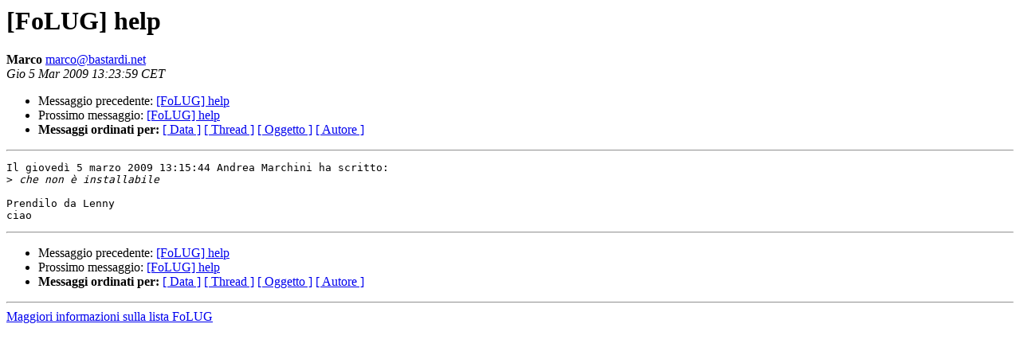

--- FILE ---
content_type: text/html
request_url: https://lists.linux.it/pipermail/folug/2009-March/018907.html
body_size: 675
content:
<!DOCTYPE HTML PUBLIC "-//W3C//DTD HTML 3.2//EN">
<HTML>
 <HEAD>
   <TITLE> [FoLUG] help
   </TITLE>
   <LINK REL="Index" HREF="index.html" >
   <LINK REL="made" HREF="mailto:marco%40bastardi.net?Subject=Re%3A%20%5BFoLUG%5D%20help&In-Reply-To=%3C200903051323.59890.marco%40bastardi.net%3E">
   <META NAME="robots" CONTENT="index,nofollow">
   <META http-equiv="Content-Type" content="text/html; charset=iso-8859-1">
   <LINK REL="Previous"  HREF="018906.html">
   <LINK REL="Next"  HREF="018908.html">
 </HEAD>
 <BODY BGCOLOR="#ffffff">
   <H1>[FoLUG] help</H1>
    <B>Marco</B> 
    <A HREF="mailto:marco%40bastardi.net?Subject=Re%3A%20%5BFoLUG%5D%20help&In-Reply-To=%3C200903051323.59890.marco%40bastardi.net%3E"
       TITLE="[FoLUG] help">marco@bastardi.net
       </A><BR>
    <I>Gio  5 Mar 2009 13:23:59 CET</I>
    <P><UL>
        <LI>Messaggio precedente: <A HREF="018906.html">[FoLUG] help
</A></li>
        <LI>Prossimo messaggio: <A HREF="018908.html">[FoLUG] help
</A></li>
	<LI> <B>Messaggi ordinati per:</B> 
              <a href="date.html#18907">[ Data ]</a>
              <a href="thread.html#18907">[ Thread ]</a>
              <a href="subject.html#18907">[ Oggetto ]</a>
	      <a href="author.html#18907">[ Autore ]</a>
         </LI>
       </UL>
    <HR>  
<!--beginarticle-->
<PRE>Il giovedì 5 marzo 2009 13:15:44 Andrea Marchini ha scritto:
&gt;<i> che non è installabile
</I>
Prendilo da Lenny
ciao
</PRE>










<!--endarticle-->
    <HR>
    <P><UL>
        <!--threads-->
	<LI>Messaggio precedente: <A HREF="018906.html">[FoLUG] help
</A></li>
	<LI>Prossimo messaggio: <A HREF="018908.html">[FoLUG] help
</A></li>
	<LI> <B>Messaggi ordinati per:</B> 
              <a href="date.html#18907">[ Data ]</a>
              <a href="thread.html#18907">[ Thread ]</a>
              <a href="subject.html#18907">[ Oggetto ]</a>
              <a href="author.html#18907">[ Autore ]</a>
         </LI>
       </UL>
       <hr>
       <a href="http://lists.linux.it/listinfo/folug">Maggiori informazioni sulla lista 
	       FoLUG</a><br>
</body></html>
